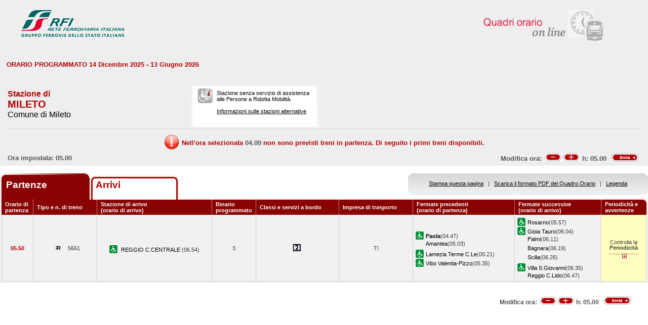

--- FILE ---
content_type: text/html; charset=utf-8
request_url: https://prm.rfi.it/qo_prm/QO_Partenze_SiPMR.aspx?Id=89&lin=it&dalle=05.00&alle=05.59&ora=04.00&guid=91bae226-3a6a-48e3-bf5a-eec58c0d049c
body_size: 30687
content:

    
<!DOCTYPE html PUBLIC "-//W3C//DTD XHTML 1.0 Strict//EN" "http://www.w3.org/TR/xhtml1/DTD/xhtml1-strict.dtd">
<html xmlns="http://www.w3.org/1999/xhtml" lang="it" xml:lang="it">
<head>
	<meta http-equiv="Content-Type" content="text/html; charset=UTF-8" />
	<title>Orario dei treni in partenza dalla stazione di Mileto - RFI</title>
	<link rel="stylesheet" href="css/styleQO.css" media="screen" />
	<!--[if IE 7]><link rel="stylesheet" href="css/ie7.css" media="screen" /><![endif]-->
	<!--[if IE 6]><link rel="stylesheet" href="css/ie6.css" media="screen" /><![endif]-->
	<script type="text/javascript" src="js/utility.js"></script>
	<script type="text/javascript" src="js/expandCollapseTxt.js"></script>
</head>
<body style="min-width:960px" class="pageBody">
	<!-- CONTAINER -->
	<div id="container" class="content">
		<div class="hidden"><a name="top" id="top"></a>
			Metanavigazione in questa pagina:
			<ul>
				<li><a href="#navigation">Vai al menu principale</a></li>
				<li><a href="#menuNav">Vai al menu di navigazione</a></li>
				<li><a href="#qorario">Vai al quadro orario</a></li>
				<li><a href="#footerFS">Vai ai link di footer</a></li>
			</ul>
		</div>
		
		<!-- HEADER -->
        <table width="100%" cellpadding="0" cellspacing="0">
        
        
        <tr>
            <td>
                <div class="logo">
                
                    <div class="radio">
                        <div>
                            <img align="right" alt="Libera circolazione di persone e beni" src="images/quadri_orario2.png"></img>
                            <div class="cl">
                            </div>
                        </div>
                    </div>
                    
                        <img alt="Rete Ferroviaria Italiana" src="images/logo.gif" />
                    
                    <div class="cl">
                    </div>
                </div>
            </td>
        </tr>                
        
        </table>
        <!-- /HEADER -->

    	<!-- CONTENUTI -->				
		
		
		
		
		
				
		
		
		
		
		
		
		<div id="content">

			<!-- Menu di navigazione -->
                        
            <!-- /Menu di navigazione -->

			<!-- Paragrafo -->			
			<div class="ContParag">
				<a name="qorario" id="qorario"></a>				
                
                <div style="background-color:#eeeeee">
                
				<!-- Titolo -->
			    
				
				<div class="QOtobBoxToolsUpper">
					<div class="angBotDx">
						<div class="TopTabSxUpper">
							<div class="topLink">							
							    
    							     ORARIO PROGRAMMATO 14 Dicembre 2025 - 13 Giugno 2026
							    							
							</div>
							<div class="botLink"></div>
							<!--<div class="clearRight"></div>-->						
						</div>
						<!--<div class="clearLeft"></div>-->
						<div class="clearDiv"></div>
						<!-- /Link destra -->
					</div>						
				</div>
				</div>
					
				<form name="form1" method="post" action="QO_Partenze_SiPMR.aspx?Id=89&amp;lin=it&amp;dalle=05.00&amp;alle=05.59&amp;ora=04.00&amp;guid=91bae226-3a6a-48e3-bf5a-eec58c0d049c" id="form1" class="bot">
<div>
<input type="hidden" name="__EVENTTARGET" id="__EVENTTARGET" value="" />
<input type="hidden" name="__EVENTARGUMENT" id="__EVENTARGUMENT" value="" />
<input type="hidden" name="__VIEWSTATE" id="__VIEWSTATE" value="/[base64]/BrH3oMnBGKg==" />
</div>

<script type="text/javascript">
//<![CDATA[
var theForm = document.forms['form1'];
if (!theForm) {
    theForm = document.form1;
}
function __doPostBack(eventTarget, eventArgument) {
    if (!theForm.onsubmit || (theForm.onsubmit() != false)) {
        theForm.__EVENTTARGET.value = eventTarget;
        theForm.__EVENTARGUMENT.value = eventArgument;
        theForm.submit();
    }
}
//]]>
</script>


<script src="/QO_PRM/WebResource.axd?d=xYq0w1rAMt4oAOTSkJkqccqj6VnaMcUFJEpux3SeR2XUOJtitk7aHtiJuz8pStJLDSO2VRC19PMrCT__ksJ-OSpZs7o1&amp;t=636271743501517547" type="text/javascript"></script>


<script src="/QO_PRM/ScriptResource.axd?d=fIgwKdXwDxE8OAUwZHqq_T4lBg1mqS-8r_2g1S_aM-t3SiO2z39u-RJjnS2KVEIMVZZ5PWkTG8aJpvfgnuGNga2zdAQCZ5MigMqC-1o5tJI76a7_J0bTTaT6WjLLeG3hpnB7OVk0lSM3TbAZfFsopfEWQ6g1&amp;t=3f4a792d" type="text/javascript"></script>
<script src="/QO_PRM/ScriptResource.axd?d=F2jAuYbcWZzs2ZKIbN97qXWKpX_mKELNwHSC9MWtz9iYRqvGBa9Emd9HjhAZ1LXSumTsV3Sab0FEsTCSlbfG6tOifDNs23Y4zYMLl2tIkMNQg4_OoQvrcf4yZvEw-k7oCSfneXc1kasNR5Lh5QJnBgjtwxuORrkavvrSe1WFjh6vWX3N0&amp;t=3f4a792d" type="text/javascript"></script>
<div>

	<input type="hidden" name="__VIEWSTATEGENERATOR" id="__VIEWSTATEGENERATOR" value="DB9C7E56" />
	<input type="hidden" name="__EVENTVALIDATION" id="__EVENTVALIDATION" value="/wEWBwKGqe3xAwL/yYM7AsmDjosHAvmYi+wDAovP0xgCyrCn6AMC18aVmwJzLO52EoRGVau0LOFOPFYuTN3O1A==" />
</div>				
		       
				<div id="QOtobBoxTools">
					<div class="tl">
					    <div class="tr">
						<div class="bl">
						<div class="br">
							<div class="int">
								<div class="top">
									<div class="left">
										<div class="Sx">										
										    
    							                <h4>Stazione di</h4>
							                										
											
											<h2>MILETO</h2>
											
							                        <h3>Comune di Mileto</h3>
						                        
											
										</div>
										<div class="Dx">
											<div class="pmr">
												<div class="pmrTop">
													<div class="pmrBot">
														
														    <img src="images/ico_no_pmr_big.gif" alt="Stazione non dotata di assistenza alle Persone a Ridotta Mobilit&agrave;" />
														    
														    
							                                    <p>Stazione senza servizio di assistenza<br />alle Persone a Ridotta Mobilit&agrave;.<br /><br />
															    
															    <a href="http:\\www.rfi.it/it/stazioni/pagine-stazioni/accessibilita.html"
															    target="_blank" title="Vai alle stazioni dotate di servizio di assistenza">
															    Informazioni sulle stazioni alternative</a>
														        </p>
						                                    
													</div>
												</div>
											</div>
											<!--
											<div class="postit">
											    <div class="postitTop">
													<div class="postitBot">
													   <span style="color:#B30002; font-weight:bold">22/01/2026</span>
														<!--
														<p><a href="http://www.fsnews.it/cms/v/index.jsp?vgnextoid=d3b868ae9d50a110VgnVCM10000080a3e90aRCRD" title="Link esterno alla sezione di FSNews dedicata alle modifiche alla circolazione" >Controlla qui se sono previste temporanee modifiche alla circolazione nei giorni che ti interessano</a></p>
														<p>Controlla qui se sono previste temporanee modifiche alla circolazione nei giorni che ti interessano</p>
												
													</div>
												</div>
											</div>
											-->
										</div>
									</div>
									<div class="right" style="padding-right:5px">
									
									      
									
										
                                    </div>
									<div class="clearDiv"></div>
								</div>
								
								<div class="bot" style="height:48px">
									
									<table style="height:100%; width:100%" cellpadding="0" cellspacing="0">
									    <tr>
									        <td colspan="2" style="text-align:center">
									            <img id="imgNoTreni" src="images/exclamation32x32.png" style="border-width:0px;" />
									            <span id="lblMessaggio_1" style="color:#B30002;position:relative; top:-10px">Nell'ora selezionata </span>
									            <span id="lblMessaggio_2" style="color:#535353;position:relative; top:-10px">04.00</span>
									            <span id="lblMessaggio_3" style="color:#B30002;position:relative; top:-10px"> non sono previsti treni in partenza. Di seguito i primi treni disponibili.</span>
									        </td>
									    </tr>	
									    <tr>
									        <td style="width:50%; text-align:left">
									            
					                                Ora impostata: 
				                                 05.00
									        </td>
									        <td style="width:50%; text-align:right">
									             <script type="text/javascript">
//<![CDATA[
Sys.WebForms.PageRequestManager._initialize('ScriptManager1', document.getElementById('form1'));
Sys.WebForms.PageRequestManager.getInstance()._updateControls(['tUpdatePanel1','tUpdatePanel3'], [], [], 90);
//]]>
</script>

								            
								            <!-- Sezione Modifica Ora -->
								            <table style="width:100%">
								                <tr>
								                    <td>
								                       <div id="UpdatePanel1">
	
                                                        <span id="lblOra" style="position:relative; top:-.6px">
			                                                    Modifica ora:  
		                                                    </span>  
                                                        
                                                        <input type="submit" name="btnCambiaOraMeno" value="" id="btnCambiaOraMeno" title="Indietro di 1h" style="background-image:url('images/buttonMenoSmall.gif'); background-repeat:no-repeat; 
                                                                position:relative; left:2px; background-position:center; width:34px; height:16px; 
                                                                border-style:none; background-color:Transparent;" />
		                                                <input type="submit" name="btnCambiaOraPiu" value="" id="btnCambiaOraPiu" title="Avanti di 1h" style="background-image:url('images/buttonPiuSmall.gif'); background-repeat:no-repeat; 
                                                                position:relative; background-position:center; width:34px; height:16px; 
                                                                border-style:none; background-color:Transparent;" />
		                                                <span id="Label1" style="position:relative; top:-.6px">h:</span>                                                     
                                                        <span id="lblCambiaOra" style="position:relative; top:-.6px">05.00</span>                                                                                                   		
					                                   
</div>
								                    </td>
								                    <td style="width:60px">
								                        <input type="image" name="btnOrario" id="btnOrario" title="Avvia la ricerca per ora" class="butImg" src="images/buttonInviaSmall.gif" style="height:17px;width:55px;border-width:0px;" />
                                                                                         
	                                                    
								                    
								                    </td>
								                </tr>
								            </table>									            
									        </td>
									    </tr>								
									</table>
																
								</div>
																
							</div>
						</div></div>
					</div></div>
				</div>				
				
				<div class="TopTab">
					<div class="angBotDx">
					    
						<!-- Tab Arrivi/Partenze -->
						<div class="TopTabSx">
						    
							<div class="tab on">
							
                                <span class="ap">Partenze&nbsp;</span>
                            
							</div>
							<div class="tab off">                                
                                
                                    <a style="color: #b30002;" title="Vai all'orario dei treni in arrivo nella stazione di Mileto" href="QO_Arrivi_SiPMR.aspx?Id=89&amp;lin=it&amp;dalle=04.00&amp;alle=04.59&ora=04.00&amp;guid=91bae226-3a6a-48e3-bf5a-eec58c0d049c">Arrivi</a>
                                                                
                            </div>
                            
                            
														
							<div class="clearLeft"></div>
						</div>																													
						<!-- /Tab Arrivi/Partenze -->
						<!-- Link destra -->
						<div class="TopTabDx">
                                        						
                            <div class="topLink">		
                                
                                    <a href="QO_Stampa.aspx?Tipo=P&amp;id=89&amp;lin=it&amp;dalle=05.00&amp;alle=05.59" title="Vai al formato stampa" onclick="open_popup('QO_Stampa.aspx?Tipo=P&amp;id=89&amp;lin=it&amp;dalle=05.00&amp;alle=05.59', 1100, 1000, 100, 0); return false;">Stampa questa pagina</a>
                                			
                                &nbsp;&nbsp;|&nbsp;&nbsp;
								
                                
                                    <a href="QO_Pdf.aspx?Tipo=P&amp;lin=it&amp;id=89" title="Scarica il PDF">Scarica il formato PDF del Quadro Orario</a>
                                
                                &nbsp;&nbsp;|&nbsp;&nbsp;
																								
                                
                                    <a href="legenda.aspx?tipo=P&amp;id=89&amp;lin=it" title="Vai alla Legenda" onclick="open_popup('legenda.aspx?tipo=P&amp;id=89&amp;lin=it', 500, 700, 350, 20); return false;">Legenda</a>
                                							
                            </div>
                            <div class="botLink"></div>
                            <div class="clearRight"></div>
						
                        </div>
						<div class="clearLeft"></div>
						<!-- /Link destra -->
					</div>
				</div>				
				<!-- Tabella Quadro Orario -->
				<h4 class="hidden">Quadro orario dei treni in partenza</h4>					
				<div class="contTab">
					<table border="0" cellpadding="0" cellspacing="0" width="100%" class="QOtab" summary="La tabella contiene le informazioni relative ai treni in partenza dalla stazione di Mileto. Vengono riportate informazioni su l'orario, il numero del treno, la stazione di arrivo, il binario di partenza, classi e servizi a bordo, fermate precedenti e fermate successive, periodicit&agrave; e avvertenze.">
						<thead>
							<tr class="rigatop">
								<th scope="col" style="width:5%">
								
								
                                    Orario di partenza
                                
								</th>
								<th scope="col">
								
								
                                    Tipo e n. di treno
                                
								</th>
								<th scope="col">
								
	                                Stazione di arrivo
                                
								<br />
								
	                                (orario di arrivo)
                                
								</th>
								<th scope="col" style="width:6%">
								
								
	                                Binario programmato
                                
								</th>
								<th scope="col">
								
	                                Classi e servizi a bordo
                                
								</th>
								<th scope="col">
								
	                                Impresa di trasporto
                                
								</th>
								<th scope="col">
								
	                                Fermate precedenti
                                
								<br />
								
	                                (orario di partenza)
                                
								</th>
								<th scope="col">
								
	                                Fermate successive
                                
								<br />
								
	                                (orario di arrivo)
                                
								</th>
								<th scope="col" class="cellaultima">
								
								
	                                Periodicit&agrave; e avvertenze
                                
								</th>
							</tr>
						</thead>
						<tbody>
							
                                        <tr>
                                    
                                    
                                    
								    <td class="cellauno center" style="text-align:center">
								        05.50
								    </td>				    
								    <td class="center">
								    
								    
								        <img src="images/trn_R.gif" alt="Treno Regionale" />
								    5661
								    
								    </td>
								    <td class="center">
								        
								        <img src="images/ico_pmr.gif" alt="Stazione con servizio di assistenza alle Persone a Ridotta Mobilit&agrave;" class="ico" />
								        
								            <a href="QO_Partenze_SiPMR.aspx?Id=116&amp;lin=it&amp;dalle=05.00&amp;alle=05.59&amp;ora=04.00&amp;guid=91bae226-3a6a-48e3-bf5a-eec58c0d049c">
								                REGGIO C.CENTRALE 
                                                 		            
								            </a>
								        
								            (06.54)								        
								    </td>
								    <td class="center">
								        3								                        
								                        
								    </td>
								    <td class="center">
									    
									
                                                <img src='IMAGES/2.gif' alt='Servizio di Seconda Classe' />&nbsp;
                                         
                                    
								    </td>
								    <td class="center">
								        TI
								        
                                    </td>                                  
								    <td>
									    
							        
                                                    <img src="images/ico_pmr.gif" alt="Stazione con servizio di assistenza alle Persone a Ridotta Mobilit&agrave;" class="ico" /><a href="QO_Partenze_SiPMR.aspx?Id=107&amp;lin=it&amp;dalle=05.00&amp;alle=05.59&amp;ora=04.00&amp;guid=91bae226-3a6a-48e3-bf5a-eec58c0d049c"><strong>Paola</strong></a>(04.47)
                                                
				                                    <br/>
				                                
                                                    <span></span><a href="QO_Partenze_SiPMR.aspx?Id=8&amp;lin=it&amp;dalle=05.00&amp;alle=05.59&amp;ora=04.00&amp;guid=91bae226-3a6a-48e3-bf5a-eec58c0d049c">Amantea</a>(05.03)
                                                
				                                    <br/>
				                                
                                                    <img src="images/ico_pmr.gif" alt="Stazione con servizio di assistenza alle Persone a Ridotta Mobilit&agrave;" class="ico" /><a href="QO_Partenze_SiPMR.aspx?Id=75&amp;lin=it&amp;dalle=05.00&amp;alle=05.59&amp;ora=04.00&amp;guid=91bae226-3a6a-48e3-bf5a-eec58c0d049c">Lamezia Terme C.Le</a>(05.21)
                                                
				                                    <br/>
				                                
                                                    <img src="images/ico_pmr.gif" alt="Stazione con servizio di assistenza alle Persone a Ridotta Mobilit&agrave;" class="ico" /><a href="QO_Partenze_SiPMR.aspx?Id=178&amp;lin=it&amp;dalle=05.00&amp;alle=05.59&amp;ora=04.00&amp;guid=91bae226-3a6a-48e3-bf5a-eec58c0d049c">Vibo Valentia-Pizzo</a>(05.35)
                                                		    
								        &nbsp;</td>							        
								    <td>
								        
							        
                                                <img src="images/ico_pmr.gif" alt="Stazione con servizio di assistenza alle Persone a Ridotta Mobilit&agrave;" class="ico" /><a href="QO_Partenze_SiPMR.aspx?Id=132&amp;lin=it&amp;dalle=05.00&amp;alle=05.59&amp;ora=04.00&amp;guid=91bae226-3a6a-48e3-bf5a-eec58c0d049c">Rosarno</a>(05.57)
                                            
		                                        <br/>
		                                    
                                                <img src="images/ico_pmr.gif" alt="Stazione con servizio di assistenza alle Persone a Ridotta Mobilit&agrave;" class="ico" /><a href="QO_Partenze_SiPMR.aspx?Id=67&amp;lin=it&amp;dalle=05.00&amp;alle=05.59&amp;ora=04.00&amp;guid=91bae226-3a6a-48e3-bf5a-eec58c0d049c">Gioia Tauro</a>(06.04)
                                            
		                                        <br/>
		                                    
                                                <span></span><a href="QO_Partenze_SiPMR.aspx?Id=106&amp;lin=it&amp;dalle=05.00&amp;alle=05.59&amp;ora=04.00&amp;guid=91bae226-3a6a-48e3-bf5a-eec58c0d049c">Palmi</a>(06.11)
                                            
		                                        <br/>
                                            
                                                <span></span><a href="QO_Partenze_SiPMR.aspx?Id=13&amp;lin=it&amp;dalle=05.00&amp;alle=05.59&amp;ora=04.00&amp;guid=91bae226-3a6a-48e3-bf5a-eec58c0d049c">Bagnara</a>(06.19)
                                            
		                                        <br/>
                                            
                                                <span></span><a href="QO_Partenze_SiPMR.aspx?Id=155&amp;lin=it&amp;dalle=05.00&amp;alle=05.59&amp;ora=04.00&amp;guid=91bae226-3a6a-48e3-bf5a-eec58c0d049c">Scilla</a>(06.26)
                                            
		                                        <br/>
                                            
                                                <img src="images/ico_pmr.gif" alt="Stazione con servizio di assistenza alle Persone a Ridotta Mobilit&agrave;" class="ico" /><a href="QO_Partenze_SiPMR.aspx?Id=182&amp;lin=it&amp;dalle=05.00&amp;alle=05.59&amp;ora=04.00&amp;guid=91bae226-3a6a-48e3-bf5a-eec58c0d049c">Villa S.Giovanni</a>(06.35)
                                            
		                                        <br/>
		                                    
                                                <span></span><a href="QO_Partenze_SiPMR.aspx?Id=122&amp;lin=it&amp;dalle=05.00&amp;alle=05.59&amp;ora=04.00&amp;guid=91bae226-3a6a-48e3-bf5a-eec58c0d049c">Reggio C.Lido</a>(06.47)
                                            	
                                    
                                       
								    &nbsp;</td>
								        
								        
								        <td class="periodavv showPeriodicita"></td>
								        
							        </tr>
							        
							        
							        
							        							        
							        
							        
							        <tr>
							                
								                <td colspan="10" class="rowOpenGrey">
								            
                                                                       
									        <div class="contdettaglio">
										        <div class="hidden"><strong>Periodicit&agrave; e Avvertenze del Treno 6273 delle ore 06.54</strong></div>
										        <div class="dettaglio" id="divDettaglio">
											        <div class="Sx">
												        
												        <h5>												        
												        
                                                            PeriodicitÃ    
                                                         
												        </h5>
                                                        <br />
                                                        
												        
                                                            <!--*CIRCOLA DAL 8 FEB AL 30 APR<br />*NON CIRCOLA NEI GIORNI FESTIVI<br />&nbsp;-->
                    								        *CIRCOLA DAL 8 FEB AL 30 APR<br />*NON CIRCOLA NEI GIORNI FESTIVI<br />&nbsp;
                    								        
                                                        
											        </div>
											        <div class="Dx">
												        
											        </div>
											        <div class="clear"></div>
										        </div>
									        </div>
									       									        
								        </td>								        
							        </tr>
							        
                                
														
						</tbody>
					</table>				
				</div>
				
				
                    <script type="text/javascript">

                        initExpandCollapseText('images/plus2.gif', 'images/minus2.gif', 'Esplodi il dettaglio', 'Comprimi il dettaglio', 'it');
			   
                    </script>   
                
				<!-- /Tabella Quadro Orario -->	                               
                
				<!-- Paginazione -->
			    <div class="PageNumb">	
                    
                    <table style="width:100%" cellpadding="0" cellspacing="0">
                        <tr>
                            <td style="width:50%">
                            </td>
                            <td style=" text-align:right">
                                    <!-- Sezione Modifica Ora -->
				                     <table style="width:100%">
				                      <tr style="vertical-align: top">
				                            <td>
				                                 <div id="UpdatePanel3">
	
                                                        <span id="lblOraBottom" style="position:relative; top:-.6px">
                                                                Modifica ora:  
                                                            </span>  
                                                        
                                                        <input type="submit" name="btnCambiaOraMenoBottom" value="" id="btnCambiaOraMenoBottom" title="Indietro di 1h" style="background-image:url('images/buttonMenoSmall.gif'); background-repeat:no-repeat; 
                                                                position:relative; left:2px; background-position:center; width:34px; height:16px; 
                                                                border-style:none; background-color:Transparent;" />
                                                        <input type="submit" name="btnCambiaOraPiuBottom" value="" id="btnCambiaOraPiuBottom" title="Avanti di 1h" style="background-image:url('images/buttonPiuSmall.gif'); background-repeat:no-repeat; 
                                                                position:relative; background-position:center; width:34px; height:16px; 
                                                                border-style:none; background-color:Transparent;" />
                                                        <span id="Label3" style="position:relative; top:-.6px">h:</span>                                                     
                                                        <span id="lblCambiaOraBottom" style="position:relative; top:-.6px">05.00</span>                                                                                                   		
	                                                   
</div>
				                            </td>
				                            <td style="width:60px">
				                                <input type="image" name="btnOrarioBottom" id="btnOrarioBottom" title="Avvia la ricerca per ora" class="butImg" src="images/buttonInviaSmall.gif" style="height:17px;width:55px;border-width:0px;position:relative; top:-1px" />
                                                                                 
                                                
        				                    
				                            </td>
				                      </tr>
				                     </table>
                             </td>                            
                        </tr>
                        <tr>
                            <td style="width:50%">
                            </td>
                            <td style=" text-align:right; position:relative; top:-15px; padding-right:3px">
                                	
                            </td>
                        </tr>
                    </table>
                    					    
			        <!--
				                        <a title="Vai alla prima pagina" href="QO_Partenze_SiPMR.aspx?Id=89&amp;pag=01&amp;start=0&amp;stop=6&amp;dalle=05.00&amp;alle=05.59">&laquo;</a>&nbsp;&nbsp;
				                                                
                                        <a title="Vai alla pagina precedente" href="QO_Partenze_SiPMR.aspx?Id=89&amp;pag=-1&amp;start=-6&amp;stop=-6&amp;dalle=05.00&amp;alle=05.59">&lsaquo;</a>&nbsp;&nbsp;
                                    
                                                    <a title="Pagina 1" href="QO_Partenze_SiPMR.aspx?Id=89&amp;pag=1&amp;start=0&amp;stop=1&amp;dalle=05.00&amp;alle=05.59">1</a>&nbsp;&nbsp;
                                                
				                    <a title="Vai alla pagina successiva" href="QO_Partenze_SiPMR.aspx?Id=89&amp;pag=1&amp;start=6&amp;stop=1&amp;dalle=05.00&amp;alle=05.59">&rsaquo;</a>&nbsp;&nbsp;
				                
				                    <a title="Vai all'ultima pagina" href="QO_Partenze_SiPMR.aspx?Id=89&amp;pag=1&amp;start=0&amp;stop=1&amp;dalle=05.00&amp;alle=05.59">&raquo;</a>
				                

			            </div>-->
			    <!-- /Paginazione -->                    
                </div>
                <br />			    
			    

<script type="text/javascript">
//<![CDATA[
Sys.Application.initialize();
//]]>
</script>
</form>	
			
			
			</div>
			<!-- /Paragrafo -->
		</div>
		<!-- /CONTENUTI -->
    </div>
	<!-- /CONTAINER -->   
    
	<!-- FOOTER -->
	
	<!-- /FOOTER -->	
</body>
</html>